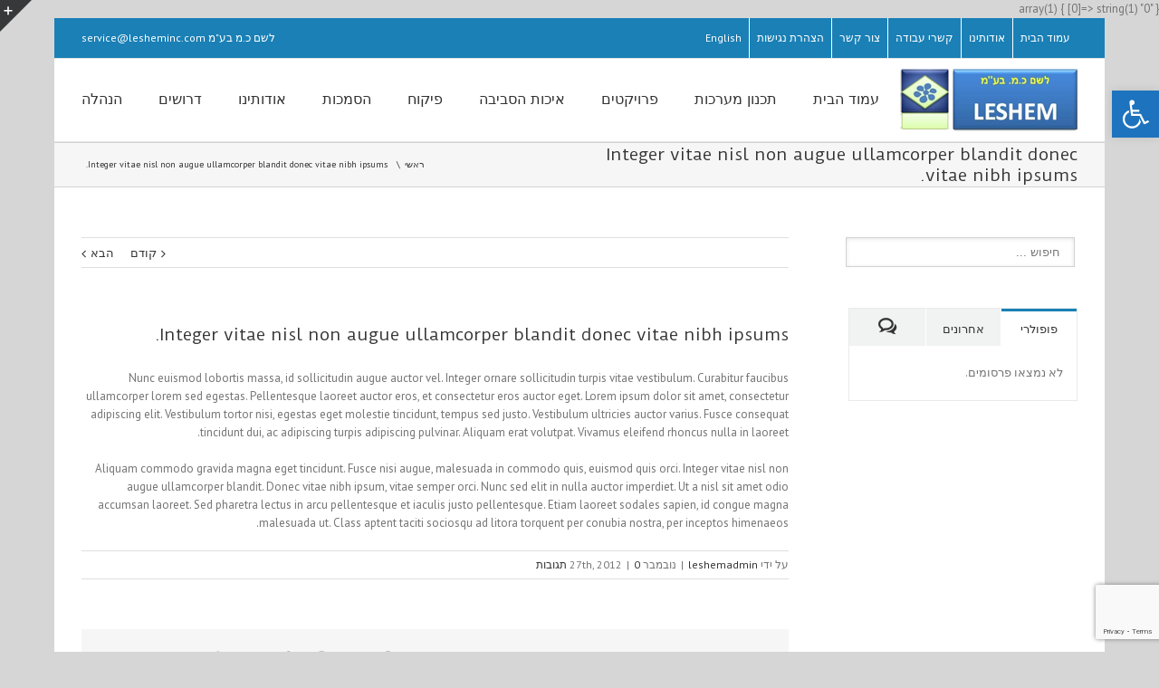

--- FILE ---
content_type: text/html; charset=utf-8
request_url: https://www.google.com/recaptcha/api2/anchor?ar=1&k=6LecuLgiAAAAAPhz9sj3OdfXVXa_OuWN87GVYyKu&co=aHR0cHM6Ly93d3cubGVzaGVtaW5jLmNvbTo0NDM.&hl=en&v=PoyoqOPhxBO7pBk68S4YbpHZ&size=invisible&anchor-ms=20000&execute-ms=30000&cb=iadvbngojmff
body_size: 48888
content:
<!DOCTYPE HTML><html dir="ltr" lang="en"><head><meta http-equiv="Content-Type" content="text/html; charset=UTF-8">
<meta http-equiv="X-UA-Compatible" content="IE=edge">
<title>reCAPTCHA</title>
<style type="text/css">
/* cyrillic-ext */
@font-face {
  font-family: 'Roboto';
  font-style: normal;
  font-weight: 400;
  font-stretch: 100%;
  src: url(//fonts.gstatic.com/s/roboto/v48/KFO7CnqEu92Fr1ME7kSn66aGLdTylUAMa3GUBHMdazTgWw.woff2) format('woff2');
  unicode-range: U+0460-052F, U+1C80-1C8A, U+20B4, U+2DE0-2DFF, U+A640-A69F, U+FE2E-FE2F;
}
/* cyrillic */
@font-face {
  font-family: 'Roboto';
  font-style: normal;
  font-weight: 400;
  font-stretch: 100%;
  src: url(//fonts.gstatic.com/s/roboto/v48/KFO7CnqEu92Fr1ME7kSn66aGLdTylUAMa3iUBHMdazTgWw.woff2) format('woff2');
  unicode-range: U+0301, U+0400-045F, U+0490-0491, U+04B0-04B1, U+2116;
}
/* greek-ext */
@font-face {
  font-family: 'Roboto';
  font-style: normal;
  font-weight: 400;
  font-stretch: 100%;
  src: url(//fonts.gstatic.com/s/roboto/v48/KFO7CnqEu92Fr1ME7kSn66aGLdTylUAMa3CUBHMdazTgWw.woff2) format('woff2');
  unicode-range: U+1F00-1FFF;
}
/* greek */
@font-face {
  font-family: 'Roboto';
  font-style: normal;
  font-weight: 400;
  font-stretch: 100%;
  src: url(//fonts.gstatic.com/s/roboto/v48/KFO7CnqEu92Fr1ME7kSn66aGLdTylUAMa3-UBHMdazTgWw.woff2) format('woff2');
  unicode-range: U+0370-0377, U+037A-037F, U+0384-038A, U+038C, U+038E-03A1, U+03A3-03FF;
}
/* math */
@font-face {
  font-family: 'Roboto';
  font-style: normal;
  font-weight: 400;
  font-stretch: 100%;
  src: url(//fonts.gstatic.com/s/roboto/v48/KFO7CnqEu92Fr1ME7kSn66aGLdTylUAMawCUBHMdazTgWw.woff2) format('woff2');
  unicode-range: U+0302-0303, U+0305, U+0307-0308, U+0310, U+0312, U+0315, U+031A, U+0326-0327, U+032C, U+032F-0330, U+0332-0333, U+0338, U+033A, U+0346, U+034D, U+0391-03A1, U+03A3-03A9, U+03B1-03C9, U+03D1, U+03D5-03D6, U+03F0-03F1, U+03F4-03F5, U+2016-2017, U+2034-2038, U+203C, U+2040, U+2043, U+2047, U+2050, U+2057, U+205F, U+2070-2071, U+2074-208E, U+2090-209C, U+20D0-20DC, U+20E1, U+20E5-20EF, U+2100-2112, U+2114-2115, U+2117-2121, U+2123-214F, U+2190, U+2192, U+2194-21AE, U+21B0-21E5, U+21F1-21F2, U+21F4-2211, U+2213-2214, U+2216-22FF, U+2308-230B, U+2310, U+2319, U+231C-2321, U+2336-237A, U+237C, U+2395, U+239B-23B7, U+23D0, U+23DC-23E1, U+2474-2475, U+25AF, U+25B3, U+25B7, U+25BD, U+25C1, U+25CA, U+25CC, U+25FB, U+266D-266F, U+27C0-27FF, U+2900-2AFF, U+2B0E-2B11, U+2B30-2B4C, U+2BFE, U+3030, U+FF5B, U+FF5D, U+1D400-1D7FF, U+1EE00-1EEFF;
}
/* symbols */
@font-face {
  font-family: 'Roboto';
  font-style: normal;
  font-weight: 400;
  font-stretch: 100%;
  src: url(//fonts.gstatic.com/s/roboto/v48/KFO7CnqEu92Fr1ME7kSn66aGLdTylUAMaxKUBHMdazTgWw.woff2) format('woff2');
  unicode-range: U+0001-000C, U+000E-001F, U+007F-009F, U+20DD-20E0, U+20E2-20E4, U+2150-218F, U+2190, U+2192, U+2194-2199, U+21AF, U+21E6-21F0, U+21F3, U+2218-2219, U+2299, U+22C4-22C6, U+2300-243F, U+2440-244A, U+2460-24FF, U+25A0-27BF, U+2800-28FF, U+2921-2922, U+2981, U+29BF, U+29EB, U+2B00-2BFF, U+4DC0-4DFF, U+FFF9-FFFB, U+10140-1018E, U+10190-1019C, U+101A0, U+101D0-101FD, U+102E0-102FB, U+10E60-10E7E, U+1D2C0-1D2D3, U+1D2E0-1D37F, U+1F000-1F0FF, U+1F100-1F1AD, U+1F1E6-1F1FF, U+1F30D-1F30F, U+1F315, U+1F31C, U+1F31E, U+1F320-1F32C, U+1F336, U+1F378, U+1F37D, U+1F382, U+1F393-1F39F, U+1F3A7-1F3A8, U+1F3AC-1F3AF, U+1F3C2, U+1F3C4-1F3C6, U+1F3CA-1F3CE, U+1F3D4-1F3E0, U+1F3ED, U+1F3F1-1F3F3, U+1F3F5-1F3F7, U+1F408, U+1F415, U+1F41F, U+1F426, U+1F43F, U+1F441-1F442, U+1F444, U+1F446-1F449, U+1F44C-1F44E, U+1F453, U+1F46A, U+1F47D, U+1F4A3, U+1F4B0, U+1F4B3, U+1F4B9, U+1F4BB, U+1F4BF, U+1F4C8-1F4CB, U+1F4D6, U+1F4DA, U+1F4DF, U+1F4E3-1F4E6, U+1F4EA-1F4ED, U+1F4F7, U+1F4F9-1F4FB, U+1F4FD-1F4FE, U+1F503, U+1F507-1F50B, U+1F50D, U+1F512-1F513, U+1F53E-1F54A, U+1F54F-1F5FA, U+1F610, U+1F650-1F67F, U+1F687, U+1F68D, U+1F691, U+1F694, U+1F698, U+1F6AD, U+1F6B2, U+1F6B9-1F6BA, U+1F6BC, U+1F6C6-1F6CF, U+1F6D3-1F6D7, U+1F6E0-1F6EA, U+1F6F0-1F6F3, U+1F6F7-1F6FC, U+1F700-1F7FF, U+1F800-1F80B, U+1F810-1F847, U+1F850-1F859, U+1F860-1F887, U+1F890-1F8AD, U+1F8B0-1F8BB, U+1F8C0-1F8C1, U+1F900-1F90B, U+1F93B, U+1F946, U+1F984, U+1F996, U+1F9E9, U+1FA00-1FA6F, U+1FA70-1FA7C, U+1FA80-1FA89, U+1FA8F-1FAC6, U+1FACE-1FADC, U+1FADF-1FAE9, U+1FAF0-1FAF8, U+1FB00-1FBFF;
}
/* vietnamese */
@font-face {
  font-family: 'Roboto';
  font-style: normal;
  font-weight: 400;
  font-stretch: 100%;
  src: url(//fonts.gstatic.com/s/roboto/v48/KFO7CnqEu92Fr1ME7kSn66aGLdTylUAMa3OUBHMdazTgWw.woff2) format('woff2');
  unicode-range: U+0102-0103, U+0110-0111, U+0128-0129, U+0168-0169, U+01A0-01A1, U+01AF-01B0, U+0300-0301, U+0303-0304, U+0308-0309, U+0323, U+0329, U+1EA0-1EF9, U+20AB;
}
/* latin-ext */
@font-face {
  font-family: 'Roboto';
  font-style: normal;
  font-weight: 400;
  font-stretch: 100%;
  src: url(//fonts.gstatic.com/s/roboto/v48/KFO7CnqEu92Fr1ME7kSn66aGLdTylUAMa3KUBHMdazTgWw.woff2) format('woff2');
  unicode-range: U+0100-02BA, U+02BD-02C5, U+02C7-02CC, U+02CE-02D7, U+02DD-02FF, U+0304, U+0308, U+0329, U+1D00-1DBF, U+1E00-1E9F, U+1EF2-1EFF, U+2020, U+20A0-20AB, U+20AD-20C0, U+2113, U+2C60-2C7F, U+A720-A7FF;
}
/* latin */
@font-face {
  font-family: 'Roboto';
  font-style: normal;
  font-weight: 400;
  font-stretch: 100%;
  src: url(//fonts.gstatic.com/s/roboto/v48/KFO7CnqEu92Fr1ME7kSn66aGLdTylUAMa3yUBHMdazQ.woff2) format('woff2');
  unicode-range: U+0000-00FF, U+0131, U+0152-0153, U+02BB-02BC, U+02C6, U+02DA, U+02DC, U+0304, U+0308, U+0329, U+2000-206F, U+20AC, U+2122, U+2191, U+2193, U+2212, U+2215, U+FEFF, U+FFFD;
}
/* cyrillic-ext */
@font-face {
  font-family: 'Roboto';
  font-style: normal;
  font-weight: 500;
  font-stretch: 100%;
  src: url(//fonts.gstatic.com/s/roboto/v48/KFO7CnqEu92Fr1ME7kSn66aGLdTylUAMa3GUBHMdazTgWw.woff2) format('woff2');
  unicode-range: U+0460-052F, U+1C80-1C8A, U+20B4, U+2DE0-2DFF, U+A640-A69F, U+FE2E-FE2F;
}
/* cyrillic */
@font-face {
  font-family: 'Roboto';
  font-style: normal;
  font-weight: 500;
  font-stretch: 100%;
  src: url(//fonts.gstatic.com/s/roboto/v48/KFO7CnqEu92Fr1ME7kSn66aGLdTylUAMa3iUBHMdazTgWw.woff2) format('woff2');
  unicode-range: U+0301, U+0400-045F, U+0490-0491, U+04B0-04B1, U+2116;
}
/* greek-ext */
@font-face {
  font-family: 'Roboto';
  font-style: normal;
  font-weight: 500;
  font-stretch: 100%;
  src: url(//fonts.gstatic.com/s/roboto/v48/KFO7CnqEu92Fr1ME7kSn66aGLdTylUAMa3CUBHMdazTgWw.woff2) format('woff2');
  unicode-range: U+1F00-1FFF;
}
/* greek */
@font-face {
  font-family: 'Roboto';
  font-style: normal;
  font-weight: 500;
  font-stretch: 100%;
  src: url(//fonts.gstatic.com/s/roboto/v48/KFO7CnqEu92Fr1ME7kSn66aGLdTylUAMa3-UBHMdazTgWw.woff2) format('woff2');
  unicode-range: U+0370-0377, U+037A-037F, U+0384-038A, U+038C, U+038E-03A1, U+03A3-03FF;
}
/* math */
@font-face {
  font-family: 'Roboto';
  font-style: normal;
  font-weight: 500;
  font-stretch: 100%;
  src: url(//fonts.gstatic.com/s/roboto/v48/KFO7CnqEu92Fr1ME7kSn66aGLdTylUAMawCUBHMdazTgWw.woff2) format('woff2');
  unicode-range: U+0302-0303, U+0305, U+0307-0308, U+0310, U+0312, U+0315, U+031A, U+0326-0327, U+032C, U+032F-0330, U+0332-0333, U+0338, U+033A, U+0346, U+034D, U+0391-03A1, U+03A3-03A9, U+03B1-03C9, U+03D1, U+03D5-03D6, U+03F0-03F1, U+03F4-03F5, U+2016-2017, U+2034-2038, U+203C, U+2040, U+2043, U+2047, U+2050, U+2057, U+205F, U+2070-2071, U+2074-208E, U+2090-209C, U+20D0-20DC, U+20E1, U+20E5-20EF, U+2100-2112, U+2114-2115, U+2117-2121, U+2123-214F, U+2190, U+2192, U+2194-21AE, U+21B0-21E5, U+21F1-21F2, U+21F4-2211, U+2213-2214, U+2216-22FF, U+2308-230B, U+2310, U+2319, U+231C-2321, U+2336-237A, U+237C, U+2395, U+239B-23B7, U+23D0, U+23DC-23E1, U+2474-2475, U+25AF, U+25B3, U+25B7, U+25BD, U+25C1, U+25CA, U+25CC, U+25FB, U+266D-266F, U+27C0-27FF, U+2900-2AFF, U+2B0E-2B11, U+2B30-2B4C, U+2BFE, U+3030, U+FF5B, U+FF5D, U+1D400-1D7FF, U+1EE00-1EEFF;
}
/* symbols */
@font-face {
  font-family: 'Roboto';
  font-style: normal;
  font-weight: 500;
  font-stretch: 100%;
  src: url(//fonts.gstatic.com/s/roboto/v48/KFO7CnqEu92Fr1ME7kSn66aGLdTylUAMaxKUBHMdazTgWw.woff2) format('woff2');
  unicode-range: U+0001-000C, U+000E-001F, U+007F-009F, U+20DD-20E0, U+20E2-20E4, U+2150-218F, U+2190, U+2192, U+2194-2199, U+21AF, U+21E6-21F0, U+21F3, U+2218-2219, U+2299, U+22C4-22C6, U+2300-243F, U+2440-244A, U+2460-24FF, U+25A0-27BF, U+2800-28FF, U+2921-2922, U+2981, U+29BF, U+29EB, U+2B00-2BFF, U+4DC0-4DFF, U+FFF9-FFFB, U+10140-1018E, U+10190-1019C, U+101A0, U+101D0-101FD, U+102E0-102FB, U+10E60-10E7E, U+1D2C0-1D2D3, U+1D2E0-1D37F, U+1F000-1F0FF, U+1F100-1F1AD, U+1F1E6-1F1FF, U+1F30D-1F30F, U+1F315, U+1F31C, U+1F31E, U+1F320-1F32C, U+1F336, U+1F378, U+1F37D, U+1F382, U+1F393-1F39F, U+1F3A7-1F3A8, U+1F3AC-1F3AF, U+1F3C2, U+1F3C4-1F3C6, U+1F3CA-1F3CE, U+1F3D4-1F3E0, U+1F3ED, U+1F3F1-1F3F3, U+1F3F5-1F3F7, U+1F408, U+1F415, U+1F41F, U+1F426, U+1F43F, U+1F441-1F442, U+1F444, U+1F446-1F449, U+1F44C-1F44E, U+1F453, U+1F46A, U+1F47D, U+1F4A3, U+1F4B0, U+1F4B3, U+1F4B9, U+1F4BB, U+1F4BF, U+1F4C8-1F4CB, U+1F4D6, U+1F4DA, U+1F4DF, U+1F4E3-1F4E6, U+1F4EA-1F4ED, U+1F4F7, U+1F4F9-1F4FB, U+1F4FD-1F4FE, U+1F503, U+1F507-1F50B, U+1F50D, U+1F512-1F513, U+1F53E-1F54A, U+1F54F-1F5FA, U+1F610, U+1F650-1F67F, U+1F687, U+1F68D, U+1F691, U+1F694, U+1F698, U+1F6AD, U+1F6B2, U+1F6B9-1F6BA, U+1F6BC, U+1F6C6-1F6CF, U+1F6D3-1F6D7, U+1F6E0-1F6EA, U+1F6F0-1F6F3, U+1F6F7-1F6FC, U+1F700-1F7FF, U+1F800-1F80B, U+1F810-1F847, U+1F850-1F859, U+1F860-1F887, U+1F890-1F8AD, U+1F8B0-1F8BB, U+1F8C0-1F8C1, U+1F900-1F90B, U+1F93B, U+1F946, U+1F984, U+1F996, U+1F9E9, U+1FA00-1FA6F, U+1FA70-1FA7C, U+1FA80-1FA89, U+1FA8F-1FAC6, U+1FACE-1FADC, U+1FADF-1FAE9, U+1FAF0-1FAF8, U+1FB00-1FBFF;
}
/* vietnamese */
@font-face {
  font-family: 'Roboto';
  font-style: normal;
  font-weight: 500;
  font-stretch: 100%;
  src: url(//fonts.gstatic.com/s/roboto/v48/KFO7CnqEu92Fr1ME7kSn66aGLdTylUAMa3OUBHMdazTgWw.woff2) format('woff2');
  unicode-range: U+0102-0103, U+0110-0111, U+0128-0129, U+0168-0169, U+01A0-01A1, U+01AF-01B0, U+0300-0301, U+0303-0304, U+0308-0309, U+0323, U+0329, U+1EA0-1EF9, U+20AB;
}
/* latin-ext */
@font-face {
  font-family: 'Roboto';
  font-style: normal;
  font-weight: 500;
  font-stretch: 100%;
  src: url(//fonts.gstatic.com/s/roboto/v48/KFO7CnqEu92Fr1ME7kSn66aGLdTylUAMa3KUBHMdazTgWw.woff2) format('woff2');
  unicode-range: U+0100-02BA, U+02BD-02C5, U+02C7-02CC, U+02CE-02D7, U+02DD-02FF, U+0304, U+0308, U+0329, U+1D00-1DBF, U+1E00-1E9F, U+1EF2-1EFF, U+2020, U+20A0-20AB, U+20AD-20C0, U+2113, U+2C60-2C7F, U+A720-A7FF;
}
/* latin */
@font-face {
  font-family: 'Roboto';
  font-style: normal;
  font-weight: 500;
  font-stretch: 100%;
  src: url(//fonts.gstatic.com/s/roboto/v48/KFO7CnqEu92Fr1ME7kSn66aGLdTylUAMa3yUBHMdazQ.woff2) format('woff2');
  unicode-range: U+0000-00FF, U+0131, U+0152-0153, U+02BB-02BC, U+02C6, U+02DA, U+02DC, U+0304, U+0308, U+0329, U+2000-206F, U+20AC, U+2122, U+2191, U+2193, U+2212, U+2215, U+FEFF, U+FFFD;
}
/* cyrillic-ext */
@font-face {
  font-family: 'Roboto';
  font-style: normal;
  font-weight: 900;
  font-stretch: 100%;
  src: url(//fonts.gstatic.com/s/roboto/v48/KFO7CnqEu92Fr1ME7kSn66aGLdTylUAMa3GUBHMdazTgWw.woff2) format('woff2');
  unicode-range: U+0460-052F, U+1C80-1C8A, U+20B4, U+2DE0-2DFF, U+A640-A69F, U+FE2E-FE2F;
}
/* cyrillic */
@font-face {
  font-family: 'Roboto';
  font-style: normal;
  font-weight: 900;
  font-stretch: 100%;
  src: url(//fonts.gstatic.com/s/roboto/v48/KFO7CnqEu92Fr1ME7kSn66aGLdTylUAMa3iUBHMdazTgWw.woff2) format('woff2');
  unicode-range: U+0301, U+0400-045F, U+0490-0491, U+04B0-04B1, U+2116;
}
/* greek-ext */
@font-face {
  font-family: 'Roboto';
  font-style: normal;
  font-weight: 900;
  font-stretch: 100%;
  src: url(//fonts.gstatic.com/s/roboto/v48/KFO7CnqEu92Fr1ME7kSn66aGLdTylUAMa3CUBHMdazTgWw.woff2) format('woff2');
  unicode-range: U+1F00-1FFF;
}
/* greek */
@font-face {
  font-family: 'Roboto';
  font-style: normal;
  font-weight: 900;
  font-stretch: 100%;
  src: url(//fonts.gstatic.com/s/roboto/v48/KFO7CnqEu92Fr1ME7kSn66aGLdTylUAMa3-UBHMdazTgWw.woff2) format('woff2');
  unicode-range: U+0370-0377, U+037A-037F, U+0384-038A, U+038C, U+038E-03A1, U+03A3-03FF;
}
/* math */
@font-face {
  font-family: 'Roboto';
  font-style: normal;
  font-weight: 900;
  font-stretch: 100%;
  src: url(//fonts.gstatic.com/s/roboto/v48/KFO7CnqEu92Fr1ME7kSn66aGLdTylUAMawCUBHMdazTgWw.woff2) format('woff2');
  unicode-range: U+0302-0303, U+0305, U+0307-0308, U+0310, U+0312, U+0315, U+031A, U+0326-0327, U+032C, U+032F-0330, U+0332-0333, U+0338, U+033A, U+0346, U+034D, U+0391-03A1, U+03A3-03A9, U+03B1-03C9, U+03D1, U+03D5-03D6, U+03F0-03F1, U+03F4-03F5, U+2016-2017, U+2034-2038, U+203C, U+2040, U+2043, U+2047, U+2050, U+2057, U+205F, U+2070-2071, U+2074-208E, U+2090-209C, U+20D0-20DC, U+20E1, U+20E5-20EF, U+2100-2112, U+2114-2115, U+2117-2121, U+2123-214F, U+2190, U+2192, U+2194-21AE, U+21B0-21E5, U+21F1-21F2, U+21F4-2211, U+2213-2214, U+2216-22FF, U+2308-230B, U+2310, U+2319, U+231C-2321, U+2336-237A, U+237C, U+2395, U+239B-23B7, U+23D0, U+23DC-23E1, U+2474-2475, U+25AF, U+25B3, U+25B7, U+25BD, U+25C1, U+25CA, U+25CC, U+25FB, U+266D-266F, U+27C0-27FF, U+2900-2AFF, U+2B0E-2B11, U+2B30-2B4C, U+2BFE, U+3030, U+FF5B, U+FF5D, U+1D400-1D7FF, U+1EE00-1EEFF;
}
/* symbols */
@font-face {
  font-family: 'Roboto';
  font-style: normal;
  font-weight: 900;
  font-stretch: 100%;
  src: url(//fonts.gstatic.com/s/roboto/v48/KFO7CnqEu92Fr1ME7kSn66aGLdTylUAMaxKUBHMdazTgWw.woff2) format('woff2');
  unicode-range: U+0001-000C, U+000E-001F, U+007F-009F, U+20DD-20E0, U+20E2-20E4, U+2150-218F, U+2190, U+2192, U+2194-2199, U+21AF, U+21E6-21F0, U+21F3, U+2218-2219, U+2299, U+22C4-22C6, U+2300-243F, U+2440-244A, U+2460-24FF, U+25A0-27BF, U+2800-28FF, U+2921-2922, U+2981, U+29BF, U+29EB, U+2B00-2BFF, U+4DC0-4DFF, U+FFF9-FFFB, U+10140-1018E, U+10190-1019C, U+101A0, U+101D0-101FD, U+102E0-102FB, U+10E60-10E7E, U+1D2C0-1D2D3, U+1D2E0-1D37F, U+1F000-1F0FF, U+1F100-1F1AD, U+1F1E6-1F1FF, U+1F30D-1F30F, U+1F315, U+1F31C, U+1F31E, U+1F320-1F32C, U+1F336, U+1F378, U+1F37D, U+1F382, U+1F393-1F39F, U+1F3A7-1F3A8, U+1F3AC-1F3AF, U+1F3C2, U+1F3C4-1F3C6, U+1F3CA-1F3CE, U+1F3D4-1F3E0, U+1F3ED, U+1F3F1-1F3F3, U+1F3F5-1F3F7, U+1F408, U+1F415, U+1F41F, U+1F426, U+1F43F, U+1F441-1F442, U+1F444, U+1F446-1F449, U+1F44C-1F44E, U+1F453, U+1F46A, U+1F47D, U+1F4A3, U+1F4B0, U+1F4B3, U+1F4B9, U+1F4BB, U+1F4BF, U+1F4C8-1F4CB, U+1F4D6, U+1F4DA, U+1F4DF, U+1F4E3-1F4E6, U+1F4EA-1F4ED, U+1F4F7, U+1F4F9-1F4FB, U+1F4FD-1F4FE, U+1F503, U+1F507-1F50B, U+1F50D, U+1F512-1F513, U+1F53E-1F54A, U+1F54F-1F5FA, U+1F610, U+1F650-1F67F, U+1F687, U+1F68D, U+1F691, U+1F694, U+1F698, U+1F6AD, U+1F6B2, U+1F6B9-1F6BA, U+1F6BC, U+1F6C6-1F6CF, U+1F6D3-1F6D7, U+1F6E0-1F6EA, U+1F6F0-1F6F3, U+1F6F7-1F6FC, U+1F700-1F7FF, U+1F800-1F80B, U+1F810-1F847, U+1F850-1F859, U+1F860-1F887, U+1F890-1F8AD, U+1F8B0-1F8BB, U+1F8C0-1F8C1, U+1F900-1F90B, U+1F93B, U+1F946, U+1F984, U+1F996, U+1F9E9, U+1FA00-1FA6F, U+1FA70-1FA7C, U+1FA80-1FA89, U+1FA8F-1FAC6, U+1FACE-1FADC, U+1FADF-1FAE9, U+1FAF0-1FAF8, U+1FB00-1FBFF;
}
/* vietnamese */
@font-face {
  font-family: 'Roboto';
  font-style: normal;
  font-weight: 900;
  font-stretch: 100%;
  src: url(//fonts.gstatic.com/s/roboto/v48/KFO7CnqEu92Fr1ME7kSn66aGLdTylUAMa3OUBHMdazTgWw.woff2) format('woff2');
  unicode-range: U+0102-0103, U+0110-0111, U+0128-0129, U+0168-0169, U+01A0-01A1, U+01AF-01B0, U+0300-0301, U+0303-0304, U+0308-0309, U+0323, U+0329, U+1EA0-1EF9, U+20AB;
}
/* latin-ext */
@font-face {
  font-family: 'Roboto';
  font-style: normal;
  font-weight: 900;
  font-stretch: 100%;
  src: url(//fonts.gstatic.com/s/roboto/v48/KFO7CnqEu92Fr1ME7kSn66aGLdTylUAMa3KUBHMdazTgWw.woff2) format('woff2');
  unicode-range: U+0100-02BA, U+02BD-02C5, U+02C7-02CC, U+02CE-02D7, U+02DD-02FF, U+0304, U+0308, U+0329, U+1D00-1DBF, U+1E00-1E9F, U+1EF2-1EFF, U+2020, U+20A0-20AB, U+20AD-20C0, U+2113, U+2C60-2C7F, U+A720-A7FF;
}
/* latin */
@font-face {
  font-family: 'Roboto';
  font-style: normal;
  font-weight: 900;
  font-stretch: 100%;
  src: url(//fonts.gstatic.com/s/roboto/v48/KFO7CnqEu92Fr1ME7kSn66aGLdTylUAMa3yUBHMdazQ.woff2) format('woff2');
  unicode-range: U+0000-00FF, U+0131, U+0152-0153, U+02BB-02BC, U+02C6, U+02DA, U+02DC, U+0304, U+0308, U+0329, U+2000-206F, U+20AC, U+2122, U+2191, U+2193, U+2212, U+2215, U+FEFF, U+FFFD;
}

</style>
<link rel="stylesheet" type="text/css" href="https://www.gstatic.com/recaptcha/releases/PoyoqOPhxBO7pBk68S4YbpHZ/styles__ltr.css">
<script nonce="4EYur6wTTHougZhExJSUuA" type="text/javascript">window['__recaptcha_api'] = 'https://www.google.com/recaptcha/api2/';</script>
<script type="text/javascript" src="https://www.gstatic.com/recaptcha/releases/PoyoqOPhxBO7pBk68S4YbpHZ/recaptcha__en.js" nonce="4EYur6wTTHougZhExJSUuA">
      
    </script></head>
<body><div id="rc-anchor-alert" class="rc-anchor-alert"></div>
<input type="hidden" id="recaptcha-token" value="[base64]">
<script type="text/javascript" nonce="4EYur6wTTHougZhExJSUuA">
      recaptcha.anchor.Main.init("[\x22ainput\x22,[\x22bgdata\x22,\x22\x22,\[base64]/[base64]/bmV3IFpbdF0obVswXSk6Sz09Mj9uZXcgWlt0XShtWzBdLG1bMV0pOks9PTM/bmV3IFpbdF0obVswXSxtWzFdLG1bMl0pOks9PTQ/[base64]/[base64]/[base64]/[base64]/[base64]/[base64]/[base64]/[base64]/[base64]/[base64]/[base64]/[base64]/[base64]/[base64]\\u003d\\u003d\x22,\[base64]\\u003d\x22,\x22G8KUw5twCcKBEcOdfCwrw7DCtsK9w6LDhWnDiA/[base64]/DgxPCmsOgwrbCvBVVPcKNJMOmwpjDg3nCjkLCqcKnGkgLw5VIC2PDo8OlSsOtw4nDl1LCtsKGw4Y8T3xOw5zCjcOewrcjw5XDj1/DmCfDvGkpw6bDnsK6w4/DhMKtw5TCuSAsw78vaMK/[base64]/EcOlwoDDn8KzwrVlWG4qw5hiw4/CtirChQQVTRkaKnzCicKZS8K1woRvEcOHcsKKUzx3QcOkIBQvwoJsw6sOfcK5WMOEwrjCq3HCrRMKEcKowq3DhCM4ZMKoMMOcancGw7HDhcOVNlHDp8KJw64AQDnDvMKiw6VFWMKicgXDv2RrwoJBwp3DksOWY8OxwrLCqsKpwr/Conx/[base64]/DosOew6LDiWsvT8KYC8KoM8Ojw50xIcK4OsKnwqrDn27Ct8OcwrJywofCpTAnFnTCrsORwpl0PXc/w5Ryw5k7QsKbw7DCgWoew7wGPgbDjsK+w7x/w6fDgsKXeMKhWyZhFDtwasOuwp/Ch8KSUQBsw6kPw47DoMOOw5Ezw7jDhwk+w4HCkSvCnUXCjsKYwrkEwo/Ch8Ofwr8iw5XDj8OJw4zDmcOqQ8OKA3rDvUArwp/[base64]/ChDhMw7/[base64]/CmcOcwqs2TMOue8OIQMKfFxLCmMK5MwRswovDnzl8wqceEhYBMG43w73CkMOdwr/DusKswqgKw6sVJx1uwoB6Wx3CkcOKw6jDr8ONw7LDsiHCrUkWwoPDoMOLWMOCOizDhUnCmlbCpcK/GDMxVTbCs3nCtsO2woEvS3tvw7TDgmNEbVnCsl/DvgATCj/ChMKkV8O6SAxRwpdoGcK8w6g0SGQjScOxw4zDuMKzVxFMw5rCp8KxZF1WZ8OHWcKWaTnCnDRxwp/Ci8OYwp4feFXDl8KhI8OTFWLCm3zDhMKoXwB5LxLCpsOCw6wrwp08PsKDTMKOwqXCtsOzbGd2wrh2VMOsWcKEw7fCkDgZCMKzwphrJwYbE8Ovw47CnzbClsOuw6XCrsKRw7rCp8KCC8K7Rz8vVFTDrMKLw7QLd8Orw6TCkH/Cs8OVw5nClMKyw6zCq8K1w5PDtMO8wqorw5Nxw6rCssKqUUHDncKWAzF+w74oDRQCw5LDuX7CrEzDscOYw4EbVFjCmghQw7vCmXDDmMKDRcKtcsKPeRbCusKqel/DvHo0Y8KyVcOWw50xw6lQGBdVwql0w5k9RcOAAcKHwqJcLMOfw67CisKBHyVww65Pw63DhhBVw7/DmcKRPjXDq8Kzw4YTHcO9PsKowqXDs8O8OMOqcCR6wrQ4DMOcVsKMw7jDoxRtw5dlMyhnwo7DicKhAMOSwrAmw4DDh8Odwo/[base64]/w4fCrk9hP8OFPMOOw45QKWrCnWDDnQnCkFXDosKAwqlnw6nDlMKhw5ZNEGrCkg7DlzNVw7g/[base64]/w5t4w5khwp5pOMO8woBWP2/[base64]/[base64]/wrwqw4rDiGzDksOtMcKuScKRYcO0wpYlwoopdWUEEGF4woM8w70fw6EXVgbCi8KCLcO/w5hwwqDCu8KQwrTCvEJKwoLCjcOgLsKAwo7DvsOsG3LDiFXCqcKgw6LDu8KYXMKIOjrDqsO+wpjDulrDhsO6EUvDp8K1T0Y7wrItw6fDk13DkmnDnsOuw6Q1L2fDmF3DmcKIecO/dcOpfsOceTXDiHJxwqxYYMOHERN7Zy96woTCgcKoF2XDmMOrw5jDk8ONXVoeRynDvsOBG8OGAAZZIWNnw4TCpEF2wrfDrMO4AVUtw4bCscOwwrkpw4tcwpTClURqw4wQFTdAw6vDtcKfwoPDsWTDnk5CcMK8FsK7wo/[base64]/[base64]/CozkpSMKpScOHecOuD8OMV8OlOsKSw5zCpz/DglDDkMKgWWTCmgTDp8K8QsO4wr/DjMOmwrJrw6rCrT4RNU3DqcKzw7rDhx/DqsKewqkHJMO+BsOBcsKmw4I0w4vDmHbCq3jClFDCnljDrybCpcO/w6hMwqfCoMO4wqphwoxlwp0pwoYzw7HDhsKzURPCvTvCkXnDnMOUesOEHsKABsOuNMOALsKhJzZyTBfCg8KeEMObwp0uEgUIKcOywqJPL8OyZsOBT8Kmw4jDjMO4wopzQMO0QHnCtiTDhBLCqnjCkxRIwocpGm8qb8O5w7jDgybChRwnwpXDt0/DksOSKMOEwqFnw5zCu8KlwqcDwq/[base64]/DnsKGJRfCu8OWw6XCv8KawqzCiMK+wrQJwpXCqUTCnAbDuV/[base64]/DmcKtTXPCvj8GwqPCpsO7w4rDr8OXw45SwohIAFEOKsKlw5DDpBfCsmtldRbDj8OIUMOdwojDkcKCw7bCgMKvw4/[base64]/DkcKFwoDDuADCqzheRMK+wr7DtMO3w7BLw6Q2w53Cil/DkWt7X8OUw5rCi8OMKUl5MsKcwrtLwrLDsQjCusKrahoLw4wgw6pHQcKBERkOYMK5SMOHw4LDhi4uwpgHwqvDu09Ewpo5w6zCvMK1ccKBwq7CtyM+wrZAJ2p5w4nDv8KnwrzDnMKndgvDl0vCosOcVggmbyLClsKsf8OoFTM3MUAUSmbCo8O8RU0pAwlww73Dmn/CvsKlw7cew7nCnU1nwrUYwoAvBVbDlMK8PcO0wp/DhcKKVcOCCMOKajB7ewNKDj5xwpPCoTnCt3V2HT7DusK/[base64]/ClsOSZAoYwq4wD8KLP8K5ZCvDncKwwrEsGGnDqsOMLsKYwotgwpnCgRzDphXDvD0Mw7Q/wobCicOXw41Ec2/CjcOCw5HCpCN1w7zCucKKA8KDw7rDiTTDjMO6wrLCvcK9wq7Dr8OQwqzDlXXDt8OtwrBMOWFJwrDCm8KXw6fDjxplZiPCtSVyX8Khc8O/w7jDtsOwwrZJw70RPsOgcnDCtjnDjwPCtcKFEMKywqI/McOiHsK6woPCqMOCPsOqR8K0w5TCq0NyIMK1aXbCnBvDrmbDuRwtw7UpP0vDmcKowovDosO3AMKpBsKYQcK6e8O/[base64]/w7N5bMOtMFwhQn7CrE3CphHDhcKqw73Co8KQwp/Cqz4dKcO/HFTDqcKwwqYqZELCmgbDpXPDhMOJwq3CtcODwq1rDnPDrwLCpUxPNMKLwpnDmCrCoD/CkWBOH8Ovw6t0Cz8uH8OvwoY0w4zCtsONwp9WwpnDljoowr/Dv07CtcOyw6tzXUzDvjXDm1TDph/DosOYwoF3wprCoHxnLMKGcEHDrA1rESrCii3Cv8OEw4rCp8OTwrzDswnCuH8BQsO4wqDCosOaRMKiw51Cwo3CtMKbwohawrEMwrcPAMOvw6xAfMO8w7IKwoBMOMO0w4B4wp/DjVFDw57DnMKPTyjCvxBKaC/ClsOxPsOIw6HDqcOuwrc9OS3DksOIw43CucKyW8KJcnjCrShaw5F/[base64]/CocOVXwEPw5rCj2jCmcOwfwTDjcOLPMKewpnCrhnCl8KLCcOzJT/Di3dOwo3DgMKkZcOpwo/CqsOZw5jDrxMlw4zCqwIQwp9yw7AVwq/Cp8OGcWLDiVg7HQUJOwlhF8KAwqRrBcO/w4c6w6fDusKHIMO/wp1LOnwpw6VDOzAJw6RvKMKQLxo9wrfDvcKJwqx2eMOvYcOjw7vChcOawqFgwq3DlcO7N8K8wqHDqEPCnCtMAcOAMjvChHvCkx4FcGnCnsKZwq1Kw7RcU8OKEwjCi8Oxwp/Dh8OjRmPDmMOXwoVvwq18DH9cGMO4JlVIwobCmMOUEhw1SH58H8KzYcO3OCHCpBItecKYNsKhQnwlw4TDlcKMasO8w6JkaGbDi1l8R2bDmcObwqTDgh7CkyHDm2XCocO/Myp0XMKmTC8rwrE+wqXCo8OOO8KccMKHOidMwobDvGpME8Kaw4PCusKlFMKVw57DpcO8a0oCCsO2H8OewqnCmjDDrcK0bivClMOATj3DuMKeFwM/[base64]/[base64]/CmyESwrfChsK5w6TCvcOpGMOTwqHDmXrCoU7DnGdYw5LCjUfCo8KwQUsSW8Kkw5bDuAlLADXDp8OLKcKcwpzDuSvDn8OlL8OqGmJSQ8OkVsOiPTYYXMOOBsKJwprDgsKsw5DDoxRqw491w4LDsMO4CMKWT8KEH8OMM8K6Y8K4w7/[base64]/M8OLJMOxbUYQw4g0HAvCsMKQwpdWw7pBayt5wrjDgTjDq8Opw6AvwoVZQsOME8KKwogVw40ew5nDulTDucK8HwtowrHDgDzCqW3Chl/Ds0/DpDPDpMK/wp1YccOuSH1IecKBUcKALDNbOR3DkyzDr8KMwoDCsitnwo4dYUUUw407wotSwp/[base64]/[base64]/woxYw71nLcKIw5rDrnrDgcKOw5HDt8K1w41LIsKFwrQKw6JqwqsaZsOAM8KpwrjDuMK8w7bDhD/Co8O6w4XCu8Knw6BAYXcZwq/Cok3DisKPd314fcOTXgdRw7nDv8O4w4HDsTBUwpggw4dvwoPDg8KFBkgMwoLDisOtecKHw4xHPnTCo8O0Dygcw61cW8KxwrrDtQbCjFfCk8OZHE7Di8OOw6nDtMOkc2/CkcKSwoEGf0TCjMK9wppywrvCjlcgf3nDnhzCg8OWdhzCjsKELAJMPMOvHsKqJMOEwqkJw7LCnWh4KMKXLsKoAsKIQ8OaWjnCskTCjE/Cm8KoAcOUH8KZw4tgUsKufcO3w7IPw505I3YWfcOJVTzCicO6wpjDgMKKw4bCnMOTJsKOTsOTb8OTE8KIwpFWwrLCmTXCvElEflPChMKRYGfDhGgEHEzDlG9BwqkMDsK7TBHDvjJ4wrQ4wpzCqRHDp8Oqw5N5w7IMw6gDfT/DssOIwp9MbWJfwpLCiRbCosOtBMOwesOjwr7CqwlcNwF9aBXCiV3DtArDg2XDng8cTwwbasKnCGbCvT7CkUPDs8OIw5/DkMK7d8O4wpggYcOfCMKHw4rCnUfCiRxiJ8K+wro8KHVPTk5VO8KBbjXDrcKLw7sTw4BZwpZqCgrDqQ7CocOmw5jCt3ccw6XDjF1nw6nDjAbCjSATLh/DssKTw6/Dt8KUwpt+w5fDtU7CiMOCw5LCiHzCjDfCg8OHdT9CNsOOwrJfwoTDmHlUwo5fwr1FbsOcw64wEjvClcKfw7B/wqMIPMOHPMKjwpRuwoQfw4pDw4HCkRHCrcOqT37DpiJ3w6bDgsOpw5laLRzDocKqw6RawpBeXBfCpW9ow6LCjHYcwoMPw4LCmD/DtcKpWyEHwp0CwogMWMOyw75Tw7vDisKMLEwSW1haGhkLDhTDisO5OGFEw6LDp8Oww4LDqsOCw5dvw6LCrsOjw47CgMOqKkorw7d1LMO9w4vDsCDCvcOjw7AUw5t7F8OzAMKFTE/DlcKQwpPDkmAZSioTw602bsK3w5zDosOWXHFfw6ZRJ8KYWUTDu8KGwrh/HsODXgDDjMOWJ8KsNVsFbsKSDgcGXD4Jwo3CtsOtEcOlw41STgzDuVTDhcKZYzgywrskOsOGIzfDqcKQb0djw5TDocKMKGBxLMOqw4ZXLA9BLcK7aHLDukjDuhhXd2PCuQAMw4MuwqEYDQALSl3DqcO9wqhqNsOoOjRsK8KkYkdBwqcAwp7Dj29HY2nDi1/DoMKNJcKLwo/Cr3kxS8OpwqppWsK1Kx3DnVAyMHsIPVTCscOGw5rDscKhwpXDucKXZsKbRhc7w5HCtVBmwrkaesK5bVPCgsK1wpHCmcOXw6PDssOJHMKoAcOzw6bCrSnCrMOEw7ZSeRRlwo7DncO6S8OWPcOKGcKwwq8MPmsyeC1vZX/DujPDplTCgsKGwr/[base64]/Il/DicOfw5vDrMO7w4zCmcOWwqXDrDDCh0sdwq9kw4zDr8KQw6jDocKQwqjCqBDDosOlCVF7RTJbwqzDmw7DgMK/TMOXWcOtw77ClMKwNMKFw63Ch0rDqsOod8O2E1HDpnU0wr5wwqNTYsOGwofDpDkLwoh5FxVwwrnCkG7Ds8K9S8Oyw6jDuyJ3YCvDgGVuMxjCv15Cw5N/SMOnwpE0ScKww4RIwpQcAcOnMcK7w5fDqMKFwo8NPSvDhV/CjzUsWkcewp4Rwo3Cq8KYw7osNMOMw6bCmjjCrDjDoGDCm8KRwqFuw4fDpcKcZMOjMsOKwqstwqNgaz/DiMKhwo/CtMKgPV/[base64]/H8KCw49+BMKHOMKuwoNXDcK3P8Ojwo7DiHo8w4xbwo0pwqMmG8OnwohGw50aw41pwpPCqsOHwo1EDjXDq8KBw5tNasOsw4ZfwooFw6/[base64]/HSFxO2XCo8OswrM4ecKITTs/[base64]/DngBHw63Cu8OJwrbCqsKIwpvDncOQw7Eew5/CjBrCpMO5YcOrwoA8w5Z+w6lyOsObUVfDlANUw43CrsOhQGzCphYdw6AuBMK9w4nDq1HDv8OdcFnDv8KUfSPCnMOnAVbCtxvCo0geQcK0w5Q+w5PDhhbCh8KVw6bCp8Kkc8O/w6hxwoHDl8KXw4RQw57DtcKlNsOkwpUgQcOFIyVcw5XDhcK4wos2T2LDtG/[base64]/DpcKrfwzDm8KWwonDjgnDvMKnT0xvwpADEMKKw5J+w6PCoTPDqhdDcsOPwoJ+NcKlfxXDszxdwrTCv8OhFcOQwqXCmkrCoMOBPArCtx/DncOBEcOofMOvwo7Di8KHKcK3wrDCh8KHwp7CmznDj8K3FRR/EWrCu2ckwoI5wrhvw5DClCNDcsKic8OpBsKtwos1HsO1wpHCjsKSCTvDi8Kww6wrC8Kbd0hBwpdXAMOGeB0eVHwSw6EiQ2dlScKNZ8OhVMOjwq/DgcOxw55Mwp8oe8ODwoZIaFQywrfDllcYO8ORVHMPw7jDl8KNw6Z5w7jDncKrWsOYw6TDoQ7Cq8OtLcOrw53Dk0fDpQfCgMOVw6wkwo/[base64]/DmhQLT8KlwqtNw54mIsOuBMKFWMKRwrIUMMOKW8KLEMO8wojCk8OLZg4NaGNeLQFhwqpswqzDhsKAQMOCbSHCgsKTR2QgQMKbKsKJw57CpMK4aR1bw6HCulLCmUvCrcK4w5rDhjpdw7cBMjTCl0LDgMKUwqhfDjAqBiDDgH/[base64]/DlMOmZ2ocwp3DoMOmwo17w6/[base64]/CulEzSXvDl2UWL8OQcx4vKV5YfwklAcOqw5vCrMKLw6t1w4w1bsK7GcKMwphGwpnDq8OOKCQMGjrDj8Onw7NITcO/wr7CiERzw4XDvDnCpsKPBsOPw4xSBkEXHiMHwrlxZSrDscKoJsOkWMOZaMOuwpzDqcOFUk5RSSzCrMOiEkHCiFPCnD4Ew6ttPsO/wqNfw7zDqFxFw4XDh8Khw7NRAsKvwpvCkXvDvMKmw7ZiLQYpwprCpcOKwrPCrjgDW0lQLHHCg8OywqvCgMOSwqVaw5QHw6/CtsOlw4N0R0HCmmXDmXMKDQjDoMOiP8OBDkBrwqLDixcHCQ/DvMKCw4IeR8O5MjlkBl4KwpBswonCucOmwrDDtTgvw6HCqsO0w6jCnx4LeAVpwrXCkm97w6gjPcK/[base64]/DlsKIwpTDuAMxZm1lwpUywqRsw7zCkF3Dv8K+wpzDnhAAPEAiwrssVRAeL2/Cu8ORHMOpZEdwQxrDtsKyZWrDtcKSKmLDoMOCD8OPwqEZwqQsVh3CjsK2wp3Ch8KTw7zDusO7wrHCv8O4wr3Dh8O4QMOPMFPCin/DicOVacK6wpo7exFVGQvDsiI8VkfDkCsGw6ple2hXccKYwofDm8KjwqjCqWbDgETCrkNkXMOrcMKfwr1yATzCglN9wpspw5nCjWRowp/DjnPDlzg7GhfDlRnDjyEmw7Y3S8KfGMKgBn3DgMOnwpzCm8KCwoHDqcOwFsK1QsOzwo14wrTDmcKhw5RCwojDr8KUEHzCqwoqwq7DnxLDr0zChMK1w6ErwqrCpDfCnyBAb8OAw4nCmMOMOjjCjMOFwpFNw4vClB/DnMOdbsORwpPDnsK+wrUEGcOsCMOvw6DCtTLCs8Khw7zCnnfCgj42QMOOf8K+YcKiw4g8wqfDkSkTMsK1w4/Du0h9MMOCw5LCuMO7AsK1wp7DqMOOw5lfXFluwoghCMK/w6bDrD8pw6jDtW3Dr0HDoMOrwp9MWcKywpMRGwtAwp7DiFFrDkkrUsOUesO/blfCjjDCsygVBkVXw63ChFBOcsKUD8OlNRXDj15EH8KWw7F9bsOOwpNHcMOtwoLCjGwwfFBIEjkmHMKMw7LDqMOmZMK2w5tmw43CuCbCsy1SwpXColXClsKGwqo2woPDsU/CmGJgwo8+w4fDqAgjw4c+w5/CtwjCgCkKcnhAc3tEw5XDlcO9FsKHRCE3RcOxwqXCrsOow7LDrcOWwoAjeQLDsjwEw7xSR8Odw4PDuELDm8KKw4YNw4HCrMK5eBnCiMOzw67DqUR4EmvDl8K/wr1mNmhDaMOyw6HCkMOOSmAzwrLCksO8w6fCrsKywrI/AMOtfcOww4Eyw4rDjUpKZgxEGsOjeV/CsMO0W3BUw4/CjMKYw7Z2FB7CigzDmcO7KMOEbR7CtzV4w4QwPVTDosOwfsK5M0xnZsK3HkUPwq8uw7PCjMOGazDChHFZw4nDh8OhwpkhwpnDnsOYwqnDsWbDowFDwq/CvcOawrobQ0lgw6Niw6g/w7nDvFh3chvCtQDDjTpSJwU9CMOLXUEhwqhzNSVwRivDrl14wpHDvsK0wp0iFT3Du3EIwpsLw7bCgStGX8K+W2pPwpsmbsOQw5Y8wpDCrHUDw7fDsMO+BA/CrFvDvXszw5Q9CsOaw4s0wrrCtcOJw6/CjgJrWcKPa8KtPQfCnC3DhMOWwodHWcKgw689csKDw6kbwppKA8KhBn/DikDCuMKkFgI8w7oUJQDCtQM7woLCtsOAacKSXcOuAsK5w5DCmsKSwrEGw4N5Rl/DvEBjEWNqw6Q9ZcK8wqhVwojDoE9EF8O9OjQdTcORwpbCtB1KwpdALFfDtCzCngLCqGPDmcKSc8KewpcAFyBFw7VWw5JJwrxLSH/[base64]/[base64]/ChxDDuMKLwojDiMOwe8OSw5zDomtqB8OGw5sgK34rw5nDtjPDnnMiEWDClVPCnk1BKsO7KUIewr0FwqhxwpfCsETDpwjDjsKfQ3ZLMsOpch3Cs2sBKA4rwqvDhsKxMUhdD8K/fMKww5ofw6vDv8Odw5hDGS9TA01oCcOkacKyH8OnAQXDjXjDmHHCrX8LAS8Hwox7BlDDr0c1CMKTwroua8Ktw5Ntwrpqw53CisOjwrzDjWbDmkzCrS9Uw6Jow6bDsMOgw4rCujYGwrvDtFHCusKdw54ew6bCo2/CthFVa10EPTrCvsKqwrMOw73DmRPCosOFwo4cw4bDscKdI8K7BMO3ESPChCg+wrXClMO9wpXDtcO1H8O1BAwewqpeEEXDiMO2wq5Nw4fCglnDhnDDi8O1WMOlw7kjw6pYVmLCg23DoiljXxLDr3/DlcK6M2rDiVRWw4LCncOBw5TCtHd7w4JRCkHCrQB1w7fDqcOrLMO2TyMSQ2XCkCXDscOBwojDk8Okwo/DpsKMwpYlw4HDocOmXEYiwot+wr/CuWvDh8Ojw5F0WcOqw6sFUcK0w6MJw48LLgDDocKnKMOResOhwpTDtMOSwoBQckkgw7PDpjpGUXzCtMOpOjFwwpTDnMKnw7IbSsK0b0hvJsKxPsOUwqbCiMK0IMKKwrjDqcKzMsKFPMOxRyJAw7IMOT4AW8KWL0BSdwzCqsK/w5sOd0lEOMKow6PDmygPJxlYB8Kyw6nCusOywo/[base64]/DocKQHxB2U8KqT8Oww6wGwqjCvcOvJMK9csOGI23ClMKTwpZPYMKnYiInNcOpw6JwwokQdMOuGcO+w5ttw7E1wofDt8OsSnXDlcKswqtMdCrDg8KlKcO3aFLDtUbCrMO5SioZBMKqHMKCAzgIcsOMEsOAasOrMsO0M1UpIEpyYcOtWFsKICLCoHhjwoMHZyF/a8OLb1vDp31bw7ZYw7p/UilMw4TDmsOzZmJPw4pww41WwpHDlz3DoH3DjsKuQF7Cl0XChcOTMcKCw7NVXMOwAUDCh8Kww6DCgU7DuCLCtHw6wqjDiFzDuMOmPMOmdB48BDPCv8KlwpxKw4w4w494w5rDlsKTUsKdLcKZwq1zLwVnVcO8fF83wq0mDX4ewqE9w7BuRyk+CyJ/woPDtgfDuV3DjcO4wp8xw6/[base64]/DgyceDktAIWMGw5xZw63Ci1jCnsKlfE91HgPDpsOpwqNrw4MFSTrCnMKowr/[base64]/w5VGwq93wq/[base64]/Cl0pwwr3DiGLCrS9owppgwoZpPMKgVsOQBsKVwpk9wo/CvmZ4w6nDsQYSwrx0w7V1ecKMw44tZMKkNMOvwplzHsKYPGzCpAfCjMOaw7M4AMO1wp3Di2bDsMKAQsOlfMKjwp85ER92wqFwwprDqcOiwqhmw5ZcDkU6ezrCjMKnQcKDw4XCk8Oow50MwqRUL8KJEiTDocKRwpzDtMKdw7ECHMKkdQ/DjsKBwqnDr1VUH8KecTLDsGPDocOCIWQiwoZtEsOqwpzCjU1xA1ZSwo7CjCnDocKUw4nCkyLCg8OhAGjDrGYcwqhcw67Cu0zDqMOBwqzCocKTZm4MIcOfcFUew4zCqMOjQAUHwqYNwpTCgcOaYX4XAMOUw6taCcOcDjcQwp/DkMO/w4MwfMOvR8KBwrtpw7MZRcOKw4spw5zCtcO8AG3ChsKew4MgwqBsw47ChMKcFQxcHcONXsKhH2jDjT/Du8KCw7oswq9twpbCkWk1M1fCq8O2w7nDi8KYw5XDsnkiNRsLwpB4wrHCpkdqUCDCgWDCoMO+wp/CjW3Ch8OKUz3Dj8KFGUjDucO1w7ZaXcOzw6rDgVXDv8Owb8OTXMKLw4bDh2fCqcORZcKMw4LDhQ9sw49OL8OjwpvDhmcXwp0/[base64]/DoMKASjxBw4TCkmULwq4RHTUfw5vCg8KUwrHDssOkXsK4wrvDmsO/ZMOAQ8KxJsOSwrc6ScOOGsKqIsKsNmDCtX3Cr2nCucOXIDvCpcK/YGHDg8OwD8KRY8KUAsOcwrLDgzXDusOOwpUIHsKOUsOaPlRVJcO/w4fCvMKWw4Y1wrvCsyfCqMOPEinDv8KCJH9Awo/CnMKkw74bwp3CuTvCvcOIw71gwrjCs8OmH8ODw4wXVGsnK1vDocKFGsKgwrDCkzLDrcKxwqHCm8KfwpLDjjcOIT/CnirCkXUgIiFZwpQBfcKxN3txw7PCpz/DqnjCmcKfP8K3wrAUTsObwqrClDnDuzM/w7rDusKmWncjwqrCgH1iQcO7AFnDu8OZAMKTwrUfwo1QwoIgw4HDrR/[base64]/CvsO6wqgJVR7CsljDvXhvw5pyPcOLwqJZEsOrw6cZU8KXB8OFwogGw79WbDXCj8KoYh/DrgzCkSLCksOyAsODwqkywo/Dng1QIBJ2w5Zvwrt9csKIJRTDpjA4azLDi8K3woY/QcKgdMOlwo0BU8Kkw4NDPUc3wqDDvMKTPHjDuMOOwoLDgcK4WixUw6g/KhxxXF7DlwdWcm1ywr3Dh3kdd1FTUMO4wrzDscKEwoPDiHtiSQHCjsKWBMKuG8ODw6bCjzgRw54MdV/DpnoVwqXCvQoWw4jDgibCiMODXMKqw5gIw4VwwpgZwqlawp1BwqLCgzAFPMOOdMOtJijCs0PCtxMjeSsUwocfw48yw414wrxew7nCrMKTe8K/wqTClTxPw6M4wrvDhyZuwrtJw6vCv8OdQhbCuTBvIMO7wqBqw5c0w4HCg0HDs8KHw4I5FRt5wrAVw6lAwogyBHIbwqHDiMKsTMOSwr3DpFUpwpMDRwxgw4DCssKMw4hNwqHDgBcKwpDDrjhxEsOScsOiwqLCmjROw7HDsj0dXUbCmglQw5Y5w4nCt0x/wrpuaSHCiMO+w5rCkHfCkcOxw6s6ZcKFQsKPcB0BwoDDujPCh8KxThZpZTY+eyLCgFt8Q0l9w5I6VD8BfsKEwrUCwo3ChsOww7nDhMOPBS00wpXCh8KBMER5w7LDsF0LUsK1B2ZOGy/[base64]/XsO9w4rDih5ow7bCqG8BUhzCg8Oaw7LCnMKswrUUwofCnXV/wqXDv8OyDsKAw50xw4HDgnDDgsOAEHhkJsK4w4YQVDNCwpMeMBE8NsOjWsOjwoTDhMK2DDhmYAc/C8KOwpxfwqJkOBfDgRYNw5vDuzM6wr8lwrTCgW4xUUDCrMOYw69VN8OwwrjDk33DhMOmwpDDh8OTQMOkw4nCjEMuwpplRsKvw4rDvMOPOlE+w5DCnlfCucOqPT3DqcOlwo/DpMOFwqvDjzrDvsKGw5jCr1AZXWQxSDJNVsKqE2U1RyZxByDCvgPDgGdSw6fCmwE2FMKnw4RbwpjClxjDnynDh8Kgw7NLMEkIZMO2VlzCrsOqAkfDs8OCw5ZowpIWBcO6w75gW8OXShR5ZMOmwpnDtD9Kw57CqTXDoUjCn3PDjMOjwqxmw7bCgB/[base64]/DpBHDisOVwqrCujzCuhPCj8O5Y8OGZsKswqcxwqcWH8KkwrklZ8KowpwGw43Dsj/Dl2hZbAbCoAA8H8KnwpLDk8O4ZWvCh3ROwowYw742wpzCkTpMeGnDuMKdwoRHw6PDj8KJw548S0hQw5PDssO9wpHCrMKqwq4WG8KCw6nDu8OwfcORKsOoMzdpOMO8wp/ChiQ6wpvDvwVuw4liwpHDphdqMMK3GMKwHMOPRsO1woMlAsOcGXPDqsOuNsKew64JaUjDq8Kyw7zDkijDrHYqQnVtH1QuwozDuXDDnD7Dj8OXM0HDvx/CpE/[base64]/[base64]/Cj09TwqgNw5rDixfCkXUDwrQvw4DCkU/CosOgfmzDmQ/CpcOZwqDDncKLEWPDvcKow605wq/[base64]/wpHDu8KOWsK4w5VowovDrxIEwpHCk8KkTcO0PsKFwrXDtMKrQ8OswrxtwrzDtMKvQWoFwpLCtVhxw458DnJlwpTDjzDCmmbDicOVPyrCiMOBam81ZWECwqMYNQIKB8KgenELMUk7MCN/OsOCOcOcDsKBOMKRwr42A8OoCMOFSGvCl8OyFgrCmRHDgsO9ecO3DFNVV8KWfQDCkMOCPsO7w51XTcOjdRjCuXIoQcK/wrDDt2PDpsKjDigLCwzCgTBfw4o8bsKRw7TDshtdwrI/wrvDuC7CtQ/Cp27CrMKowqlIH8KDOsK8w6xewpnDox3DhsKQw53CscO+BMKEUMOiHjJzwp7CmSPCjDPCiUVYw61Vw6bCucOjw5pwNMKJZsO7w6fDiMKoWcKzwpTDk0LCt3HDvj7Co2xXw5EZW8K+w65DaXArw7/DhkJ7QRTCnzTCoMONV1tpw7HCjiDCnVQbw49VwqXCuMOwwp94UsKXIcKzXsO+wqIHw7PChRE2CcK2XsKAw7XCh8KkwqXDucKsbMKAw7/CjcOrw6PCscKzw6sDwqojRQcqYMKJw6fDlcKuOVZ6T1o6w5p+PzvCtMKENMO0w77Dm8OLw43Dr8K9FcOjK1PDosKpA8OhfQ/DksKNwopdwp/DtsOHw4jDokvCk1/DocKMYQLDgV/DkwpwwqfChMOHw5onwpjCtMKFOcKFwoPCpMObwpRWLcOww4jCmCHCgV7DgCfDm0HDj8OsVsK5w57DgcOCwoHCmsOcw4bDjlDCqcOTE8OcWzDCqMOGDsKqw5kCOWFaV8O/QsKGSwYaUWnDn8KBwqvCgcOqwoMyw6MGOSTDtFLDsGrDtsOewqjDngIXw4Rhdx8tw5vDjgfDtgZsASvDuURawojDuxnCpMOlw7DDijTDm8Ofw41HwpEjwrp/[base64]/CtMKAScO6SVvDrsO/[base64]/[base64]/CkcOFw48kw4duwobCqMKtXD3Dl3zDusOGwqcKw7IVI8Knw6fCiwvDncKEw6TCm8OUfR7DvcO4w5XDoA7DtcK1fmvCtnAtw5HChsOywpolMsOaw7fCkURew7Vnw5/CocOHLsOmJTLCqcOyQGLDvVU+wqrChkcwwp5mwpgDZEjDqnFOw6twwpUzwq1fwqRgw4lCKUjCg2DCscKvw6HDusK6w6wEw4ZPwo0KwrrCvcOHRxBIw6ptwqAyw7XCriLDucK2JMKjPgHClkxyLMOaRG8HX8K1wqjDkj/[base64]/CicOXTsOQwrfDrXPCjsOFwo8lVHMjw4IcwpHCnz7CjhDDuTktQMO7HMOUw4dNA8Knw7VsSEnDi2pHwrHDsg/DqGNSZj3DqsO/[base64]/CiFRnYcOjwrnCkMO9F8Orf8OYWknCvcKMw7Auw5hzwqZ7ZcOEw6lhw5XCicKEDsKAMUXDocK2w4nDhMOGdMO5PMKFwoMzwpxGSnwww4zDkMO5w47Dhi/DlsOAwqElw4fDuH3CoDlMI8OtwoXDhyNcdkDCtGQbIMOqLsO1D8K2LXTDg05bwo3Cv8KhNlTCuTcxVMOvecKqw74AEnvDoiJiwpfCrwwFwoHDlBo1Q8KfccK/OznCqcKrwqDCtgTDiCwyBMOwwoHDnMO9Cy7CkcKQJcOGw4YLUWfDsG8Ew5/Dtk0qw4lUwqpawpLCgcK5wqXDr1Q/wojDrj4KGsKOKQ05UMO4BlF8wrwew6g+LDvDinvCiMOvw5gaw5rDksOTw6plw69qw5BhwrjCtMO1acOhFiB9ESLCk8KkwrErwoTDr8KEwqxnYR5MbkA7w4V+a8OYw7V2S8K6Nxp8wpzDq8K7w5/DkxJjwqYdw4HCgADDrWBWCMK5wrXDtcKaw6wsKx/DlHXDlsOAw4Vyw7sbw4BHwr4Rwo8GaQjCphNbZzkQA8OKQXjDi8OYLVHCrUszOVJCw6gAw47CkhkFwpQkNSbCryNqwrbDpi9bwrbDpF/[base64]/[base64]/woMtZcKqw58/w6HCjsOZEDjCmsOIwrMkGyV6w5YUZztOw65/UcOpw47Dk8K2NBNoMh7CmcKIw6nCkDPCu8OEEMKHEE3DisOxF2rCvidcGxQzdcKVwpbCjMOywrzDu2wUBcKmeHXDjDVTwpBDwpvDj8KWLCovZ8K/YcOcTzvDn2PDi8OsLSRaWV9owrLDpUPDlifCkRjDosOOMcKiDsKNwpvCr8OrTXtmwo/CocO0Fjgww6rDosOgwrHDm8ORZ8Knb3dSw4MlwrkmwpfDu8OXwoJLIU/CocKQw49OfjEZwqA9DcKBZw3Con5bX05Yw4lwZcOjacKJw44uw6peLsKkeitPwpxswpPDjsKeWmljw6LDjMK0woLDl8KAIEXDlm0/w7DDvjwDQcOTTUldTnPDhEjCpBV4w4kkZgV1wp53F8OETjg/woXDgCvDucKow5BrwovDi8O/wr3CrQtBNMK/[base64]/w7QIwq57Y8OYM0cBw4LCn8KPDjfDkcK5w7p3wrZMwqwpaUHDuSPDrX/DryonISthScKbBMKDw6kqAxHDl8KXw4DCq8KYHH7CnzTCrsOqHsKMOgLCqcO/[base64]/[base64]/Ds8K1wrXDvE1JE8KiwplRK2BGVsOswprDgcOVwpdqFnF9w4MRwpbCmx3Cng4hZMOtw6/[base64]/FcOdBHDCgUQBw7/DqRrCuUULTsKyw7k2w6nCrGtIMBPDpsK5w44HKMKxw6DDmcOhZ8Okw74kWQrCv2rDsRoow6jCq18OfcOfAljDlVFZw5xZR8K6ecKMEsKIRGIswrA7w5ZxwrYUw6BIwoLDlAk8KFMRD8O4w7h2PsKjwrvDs8O/TsKzw6jCsSMYD8O9M8KIWSfDknh2woQew63DoHUMRCF3w53DpkMYwrJ5N8OAOMKgPRsKLRx1wqPCgVx2wqzDv2PCq2/Dt8KKUnTCpnN6BcORw4Nbw7w7PMOeP0tbSMOQS8Kkw4dKw5sbPg5tX8Kgw73DicOFP8KdNB/Cu8K4B8KwwqjDqcOTw7oyw5jDmsOGwoxKXBYcw67CgcOxYC/CqcOqHsKwwowmBcK2YEFsPBPDjcKYCMK+wrXDjsO8WF3CtxHDi33CoRZiYcOtVMOKwrDDn8KowrREwr8fO3Zw\x22],null,[\x22conf\x22,null,\x226LecuLgiAAAAAPhz9sj3OdfXVXa_OuWN87GVYyKu\x22,0,null,null,null,0,[21,125,63,73,95,87,41,43,42,83,102,105,109,121],[1017145,623],0,null,null,null,null,0,null,0,null,700,1,null,0,\[base64]/76lBhnEnQkZnOKMAhk\\u003d\x22,0,0,null,null,1,null,0,1,null,null,null,0],\x22https://www.lesheminc.com:443\x22,null,[3,1,1],null,null,null,1,3600,[\x22https://www.google.com/intl/en/policies/privacy/\x22,\x22https://www.google.com/intl/en/policies/terms/\x22],\x22z4I/hrnreGyiJ2hiJL6UKmHHvy2zou1PmABVP3mijbQ\\u003d\x22,1,0,null,1,1768901626969,0,0,[205],null,[221,27,191,210,246],\x22RC-Ykac0vtUeqOmQw\x22,null,null,null,null,null,\x220dAFcWeA7h6zrAZyu50ho4_ifslH0CnLjEb7qzmPe6by2vSXFXoy_c77NPpb1ute-G-fDSFYiwCNHcaILp7gMrIZkS8OdGgEHBtg\x22,1768984427124]");
    </script></body></html>

--- FILE ---
content_type: text/css
request_url: https://www.lesheminc.com/wp-content/themes/Avada-Child-Theme/style.css?ver=6.0.11
body_size: 129
content:
/*
Theme Name: Avada Child
Description: Child theme for the Avada
Author: Your name here
Template: Avada
*/
body {color:#3d82bf;}